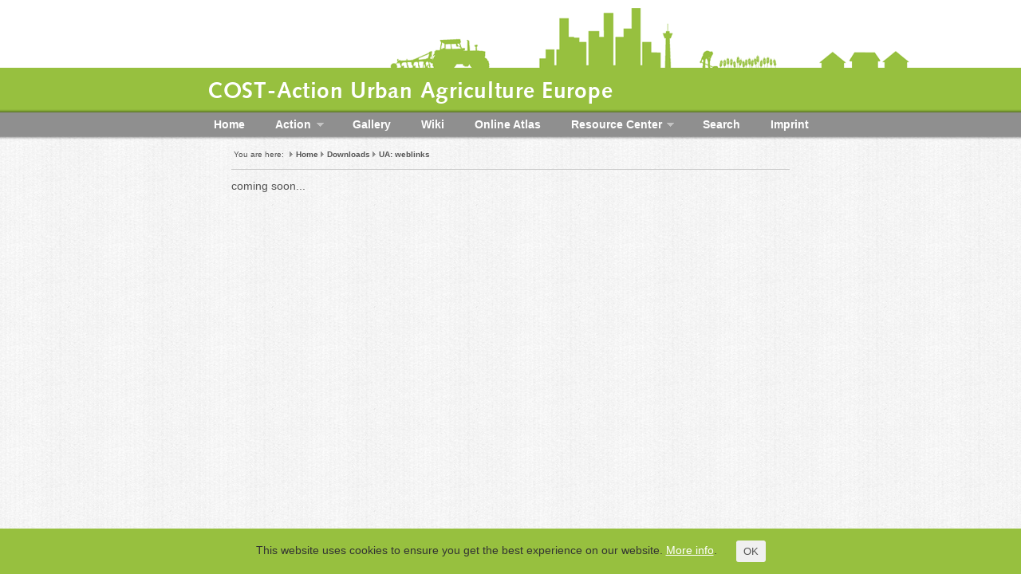

--- FILE ---
content_type: text/html; charset=UTF-8
request_url: http://urban-agriculture-europe.org/resource-center/ua-weblinks.html
body_size: 2038
content:
<!DOCTYPE html>
<html lang="en" dir="ltr">
<head>
<base href="" />
<title></title>
<meta http-equiv="Content-Type" content="text/html; charset=utf-8" />
<meta name="keywords" content="" />
<meta name="description" content="" />
<link rel="canonical" href="/resource-center/ua-weblinks.html" />
<style type="text/css">@import "/styles/main.css";</style>
<style type="text/css">@import "/styles/content.css";</style>
<style type="text/css">@import "/styles/superfish.css";</style>
<style type="text/css">@import "/styles/prettyPhoto.css";</style>
<script src="/jscripts/jquery.min.js" type="text/javascript"></script>
<script src="/jscripts/main.js" type="text/javascript"></script>
<script src="/jscripts/superfish.js" type="text/javascript"></script>
<script src="/jscripts/supersubs.js" type="text/javascript"></script>
<script src="/jscripts/jquery.prettyPhoto.js" type="text/javascript"></script>
<script src="/jscripts/galleria-1.2.8.min.js" type="text/javascript"></script>
<script src="/jscripts/jquery.carouFredSel-6.2.0-packed.js" type="text/javascript"></script>
<link rel="icon" href="/images/icons/favicon.ico" type="image/x-icon"/>
<link rel="shortcut icon" href="/images/icons/favicon.ico" type="image/x-icon"/>
</head>
<body itemscope itemtype="http://schema.org/WebPage">
<div class="header_container">
  <div class="header_logo"></div>
  <div class="header_title"></div>
  <div class="header_navi"></div>

  <div class="header_content">
	 <a href="/"><img id="logo" src="/images/logos/cost_logo.png" alt=""/></a>
	 <div id="slogan"><a href="/" style="color:#fff;text-decoration:none">COST-Action Urban Agriculture Europe</a></div>
	 <div id="navi">
		<table class="no_spacing_padding" style="margin: 0 auto;">
	    <tr>
			<td><ul class="sf-menu"><li><a  href="/">Home</a></li><li><a  href="/action.html">Action</a><ul><li><a  href="/action/partner.html">Partner</a></li><li><a  href="/action/working-groups.html">Working Groups</a><ul><li><a  href="/action/working-groups/wg-1-ua-definitions-and-cap.html">WG 1 - UA definitions and CAP</a></li><li><a  href="/action/working-groups/wg-2-ua-and-governance.html">WG 2 - UA and governance</a></li><li><a  href="/action/working-groups/wg-3-entrepreneurial-models-of-ua.html">WG 3 - Entrepreneurial models of UA</a></li><li><a  href="/action/working-groups/wg-4-spatial-visions-for-ua.html">WG 4 - Spatial visions for UA</a></li><li><a  href="/action/working-groups/wg-5-urban-agriculture-metabolism.html">WG 5 - Urban Agriculture Metabolism</a></li></ul></li><li><a  href="/action/events.html">Events</a><ul><li><a  href="/action/events/final-event-brussels.html">Final Event Brussels 2016</a></li><li><a  href="/action/events/freelance-stsms.html">Freelance STSMs</a></li><li><a  href="/action/events/reference-region-stsms.html">Reference Region STSMs</a></li><li><a  href="/action/events/training-schools.html">Training Schools</a></li><li><a  href="/action/events/conference-milano-2015.html">Conference Milano 2015</a></li><li><a  href="/action/events/working-group-meeting-sofia-2015.html">Working Group Meeting Sofia 2015</a></li><li><a  href="/action/events/working-group-meeting-geneva-2014.html">Working Group Meeting Geneva 2014</a></li><li><a  href="/action/events/working-group-meeting-warsaw-2014.html">Working Group Meeting Warsaw 2014</a></li><li><a  href="/action/events/working-group-meeting-dublin-2013.html">Working Group Meeting Dublin 2013</a></li><li><a  href="/action/events/working-group-meeting-barcelona-2013.html">Working Group Meeting Barcelona 2013</a></li><li><a  href="/action/events/working-group-meeting-aachen-2012.html">Working Group Meeting Aachen 2012</a></li></ul></li><li><a  href="/action/organisation.html">Organisation</a></li></ul></li><li><a  href="/gallery.html">Gallery</a></li><li><a  href="/wiki.html">Wiki</a></li><li><a  href="/online-atlas.html">Online Atlas</a></li><li><a  href="/resource-center.html">Resource Center</a><ul><li><a  href="/resource-center/cost-uae-downloads.html">COST UAE downloads</a></li><li><a  href="/resource-center/ua-publications-by-cost-uae-members.html">UA: publications by COST UAE members</a></li><li><a  href="/resource-center/ua-general-bibliography.html">UA: general bibliography</a></li><li><a  href="/resource-center/ua-weblinks.html">UA: weblinks</a></li></ul></li><li><a  href="/search.html">Search</a></li><li><a  href="/imprint.html">Imprint</a></li></td>
			
		</tr>
		</table>
<script type="text/javascript">
			$('ul.sf-menu').supersubs({ 
		        minWidth:    12, 
		        maxWidth:    27, 
		        extraWidth:  2   
		    }).superfish({
		    	delay: 0
		    });
			</script>	</div>
  </div>
</div>
<div class="content"><div class="content_inner">
     
					<div class="breadcrumb_container" itemprop="breadcrumb">		
					<table>
						<tr>
							<td class="trv_nowrap" style="vertical-align: top;">You are here:</td>
							<td style="vertical-align: top;" class="breadcrumb"><a href="/" class="breadcrumb_link">Home</a><a href="/resource-center.html" class="breadcrumb_link">Downloads</a><a href="/resource-center/ua-weblinks.html" class="breadcrumb_link">UA: weblinks</a></td>	
						</tr>
					</table>
					</div><div class="entry-content"><p>coming soon...</p></div></div>
<div id="catapult-cookie-bar">
  <div class="ctcc-inner ">
      <span class="ctcc-left-side">This website uses cookies to ensure you get the best experience on our website. <a href="https://www.rwth-aachen.de/cms/root/Footer/Services/~cesv/Datenschutzerklaerung/?lidx=1" target="_blank">More info</a>.
      <span class="ctcc-right-side"><button id="catapultCookie" tabindex="0" onclick="setCookieOK()">OK</button></span>
  </div>
</div> 
</div>
<div id="footer">
	<div id="footer_content">
		<a href=" http://www.cost.eu/" target="_blank"><img src="/images/logos/cost.png" alt=""/></a>
		<img style="padding-left:50px;" src="/images/logos/esf.png" alt=""/>
	</div>
</div>
<script type="text/javascript">
<!--
 $(document).ready( function() 
 {
	  $("a[rel^='prettyPhoto']").prettyPhoto({
		 theme:'light_rounded',
		 slideshow: 7000, 
		 hideflash: true, 
		 overlay_gallery_max: 0,
		 autoplay_slideshow: true,
                 social_tools: false
		});

        });
// -->
</script>
</body>
</html>

--- FILE ---
content_type: text/css
request_url: http://urban-agriculture-europe.org/styles/main.css
body_size: 1342
content:
@font-face {
    font-family: 'syntax';
    src: url('/fonts/syntax-webfont.eot');
    src: url('/fonts/syntax-webfont.eot?#iefix') format('embedded-opentype'),
         url('/fonts/syntax-webfont.woff') format('woff'),
         url('/fonts/syntax-webfont.ttf') format('truetype'),
         url('/fonts/syntax-webfont.svg#syntaxnormal') format('svg');
    font-weight: normal;
    font-style: normal;

}

@font-face {
    font-family: 'syntax';
    src: url('/fonts/syntax_bold-webfont.eot');
    src: url('/fonts/syntax_bold-webfont.eot?#iefix') format('embedded-opentype'),
         url('/fonts/syntax_bold-webfont.woff') format('woff'),
         url('/fonts/syntax_bold-webfont.ttf') format('truetype'),
         url('/fonts/syntax_bold-webfont.svg#syntaxbold') format('svg');
    font-weight: bold;
    font-style: normal;
} 
body, html
{
	margin: 0;
	padding: 0;
	font: 14px arial, hevetica, sans-serif;
	color: #555;
	height:100%;
}

body {
  background: #fff url('../images/backgrounds/content.jpg') repeat;
}

body#tinymce {
  background: #fff;
  background-image: none;
  padding: 10px;
}

html {
    overflow-y: scroll;
}

.header_container {
  position: fixed;
  width: 100%;
  z-index:100;
}

.header_logo
{
  background-color: #fff;
  height: 85px;
}

.header_title
{
  background-color: #97c03f;
  height: 56px;
}

.header_navi
{
  background: transparent url('../images/backgrounds/navi.png') repeat-x;
  height: 30px;
  margin-top: -4px;
  padding: 4px 0;
}

.header_content {
  text-align:right;
  width: 1000px;
  margin: 0 auto;
  margin-top: -165px;
}

#slogan {
	height: 55px;
	color:#fff;
	font: 28px "syntax", arial;
	font-weight: bold;
	text-align: left;
	line-height: 55px;
	letter-spacing: 0.7px;
    padding-left: 120px;
}

.title {
  background-color: #97c03f;
  height: 60px;
  margin-top:85px;
}

#navi {
	height: 30px;
	line-height: 30px;
	color: #fff;
	font-weight: bold;
	text-align: center;
	font-size: 14px;
	margin-top: -2px;
}

.content {
	padding-top: 180px;
}

#footer {
  background: transparent url('../images/backgrounds/footer.png') repeat-x;
  height: 40px;
  padding-top: 4px;
  position: fixed;
  bottom: 0px;
	left: 0px;
	width: 100%;
	z-index: 99;
}

#footer_content {
	heigth: 40px;
	line-height:40px;
	width: 1000px;
	margin: 0 auto;
	text-align: center;
}

#footer_content img {
	vertical-align: middle;
}

.breadcrumb_container {
	font-size: 10px;
	border-bottom: 1px solid #ccc;
	padding-bottom: 10px;
}

a.breadcrumb_link { 
	background: transparent url('/images/list/arrow.gif') no-repeat left center;
	padding-left: 8px;
	margin-left: 3px;
	font-weight: bold;
  text-decoration: none;
  color: #555;	
}

a.breadcrumb_link:hover {
  text-decoration: underline;
}

.search_form {
  padding: 15px 0;
  border-bottom: 1px solid #ccc;
  margin-bottom: 20px;
  line-height: 20px;
	height: 20px;
 }

.no_search_result {
    background-color: #FFDFDF !important;
    border: 1px solid #DD0000 !important;
    padding: 10px;
    text-align: center;
    -moz-border-radius: 5px; 
   	-webkit-border-radius: 5px; 
  	border-radius: 5px;
}

.found_search {
    background-color: #BBE06F;
    border: 1px solid #5B7D14;
    margin-bottom: 20px;
    padding: 10px;
    text-align: center;
    -moz-border-radius: 5px; 
  	-webkit-border-radius: 5px; 
  	border-radius: 5px;
}

#galleria{
  margin: 20px 0;
  height:320px
}
 
#catapult-cookie-bar {
    max-height: 999px;
    min-height: 30px;
    padding: 15px 20px 15px;
    box-sizing: border-box;
    z-index: 999;
    overflow: hidden;
    color: #333;
    position: fixed;
    left: 0;
    bottom: 0;
    width: 100%;
    background-color: #97c03f;
}

.ctcc-inner {
   display: flex;
   justify-content: center;
   position: relative;
   font-size:14px;
   align-items: center;
}

button#catapultCookie {
    margin: 0 0 0 20px;
    vertical-align: middle;
    display: inline-block;
    border: 0;
    padding: 6px 9px;
    border-radius: 3px;
    cursor:pointer;
    color: #555;
    background-color: #f0f0f0;
}

button#catapultCookie:HOVER {
    background-color: #555;
    color: #fff;
}

#catapult-cookie-bar .ctcc-left-side a {
  color:#fff;
}

.cookies_atlas_box {
  text-align: left;
  background: #fff;
  padding: 20px;
  border: 1px solid #ddd;
  width: 600px;
  margin: 50px auto 0;
}

--- FILE ---
content_type: text/css
request_url: http://urban-agriculture-europe.org/styles/content.css
body_size: 1350
content:
.content_inner, .rex-content-editmode-slice-output {
	width: 700px;
	margin: 0 auto;
	padding:5px 10px 50px;
}

.rex-content-editmode-slice-output {
  background-color:#fff;
  font: 14px arial, hevetica, sans-serif;
	color: #555;
}

.entry-content, .rex-content-editmode-slice-output, .mceContentBody {
  line-height: 20px;
}

p {
  margin: 10px 0;
}

a {
  color: #5b7d14;
  text-decoration: underline;
}

a:HOVER {
  text-decoration: none;
}

.document {
  padding: 10px;
  border: 1px solid #ccc;
  margin: 20px 0;
  background: #fff;
  -moz-border-radius: 5px; 
	-webkit-border-radius: 5px; 
	border-radius: 5px;
}

.document a { 
  background: transparent url('/images/icons/download.png') no-repeat;
  padding-left: 30px;
}

.document table {
  padding-top: 20px;
}

hr 
{
	border: 0px;
	border-bottom: solid 1px #CCCCCC;
}

li {
  list-style-image: url('/images/list/arrow.gif');
}

.input_white {
	background: #fff url(/images/backgrounds/input_white.png) no-repeat;
	border:1px solid #999999;
	color:#555555;
	font-size:12px;
	padding:3px;
	height: 13px;
   -moz-border-radius: 5px; 
  	-webkit-border-radius: 5px; 
  	border-radius: 5px;    
}

.gallery_container {
  padding-left: 5px;
  margin: 10px 0 0 0;
  
}

a.gallery_thumb {
    background: url("/images/backgrounds/gray_fade_gallery.png") repeat-x scroll 0 0 #EEEEEE;
    border: 1px solid #DDDDDD;
    display: block;
    float: left;
    height: 70px;
    margin: 5px;
    outline: medium none;
    overflow: hidden;
    padding: 2px;
    width: 70px;
     -moz-border-radius: 5px; 
  	-webkit-border-radius: 5px; 
  	border-radius: 5px;
}
a.gallery_thumb:hover {
    border: 1px solid #5B7D14;
}
.gallery_thumb img {
    height: 60px;
    margin: 5px;
    width: 60px;
}

.currentTextHolder {
  font-size: 12px;
  color: #97c03f;
}

.hightlight {
  background: yellow;
}

h1, .rex-content-editmode-slice-output h1 {
  font-size: 21px;
  font-weight: bold;
  padding: 15px 0 5px;
  margin:0;
}

h2, .rex-content-editmode-slice-output h2 {
  font-size: 18px;
  font-weight: bold;
  padding: 15px 0 10px;
  margin:0;
}

a img {
	border:0;	
}

.identity_container {
  margin-top: 20px;
}

.identity_foto, img.border {
  background: url("/images/backgrounds/gray_fade_gallery.png") repeat-x scroll 0 0 #EEEEEE;
  border: 1px solid #DDDDDD;
  padding: 10px;
   -moz-border-radius: 5px; 
  	-webkit-border-radius: 5px; 
  	border-radius: 5px;
}

.identity_pin_container {
  margin-top: 10px;
}

.identity_pin {
  margin-right: 10px;
}

.identity_container table {
	border-spacing: 0px;
  width: 100%;
}

table.no_spacing_padding {
	border-collapse:collapse;
	border: 0;
}

td.trv_nowrap {
	white-space: nowrap;
}

td.person_info table td {
  padding: 0 5px 10px 0;
}

td.right_top {
  vertical-align: top;
  text-align: left;
}

td.left {
  text-align: left;
}

td.person_info h2 {
  padding: 5px 0 20px;
}

/*********************************************/

.image_carousel {
	padding: 15px 0 15px 40px;
	position: relative;
}
.image_carousel img {
	border: 1px solid #ccc;
	background-color: white;
	padding: 9px;
	margin: 7px;
	display: block;
	float: left;
}
a.prev, a.next {
	background: url(/images/miscellaneous_sprite.png) no-repeat transparent;
	width: 45px;
	height: 50px;
	display: block;
	position: absolute;
	top: 85px;
}
a.prev {			left: -22px;
					background-position: 0 0; }
a.prev:hover {		background-position: 0 -50px; }
a.prev.disabled {	background-position: 0 -100px !important;  }
a.next {			right: -22px;
					background-position: -50px 0; }
a.next:hover {		background-position: -50px -50px; }
a.next.disabled {	background-position: -50px -100px !important;  }
a.prev.disabled, a.next.disabled {
	cursor: default;
}

a.prev span, a.next span {
	display: none;
}
.pagination {
	text-align: center;
}
.pagination a {
	background: url(/images/miscellaneous_sprite.png) 0 -300px no-repeat transparent;
	width: 15px;
	height: 15px;
	margin: 0 5px 0 0;
	display: inline-block;
	outline: none;
}
.pagination a.selected {
	background-position: -25px -300px;
	cursor: default;
}
.pagination a span {
	display: none;
}
.clearfix {
	float: none;
	clear: both;
}


--- FILE ---
content_type: text/javascript
request_url: http://urban-agriculture-europe.org/jscripts/main.js
body_size: 162
content:
function setCookieOK()
{
  $.post("/ajax/cookies.php",	
	function(cookies)
	{
		$("#catapult-cookie-bar").hide();
  });
}

function setAtlasCookieOK()
{
  $.post("/ajax/cookies_atlas.php",	
	function(cookies)
	{
		location.href=location.href;
  });
}